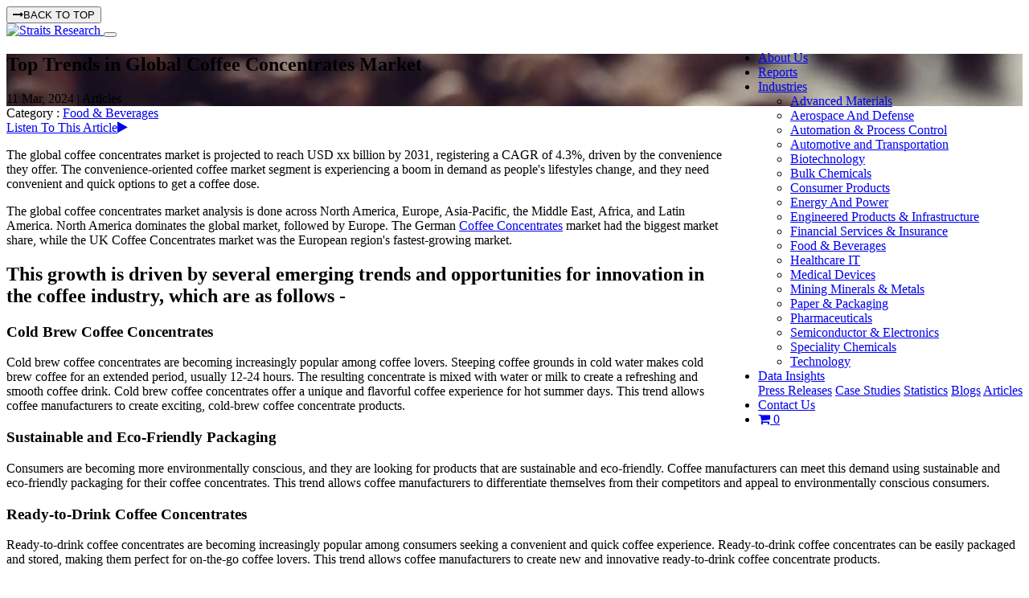

--- FILE ---
content_type: text/html; charset=UTF-8
request_url: https://straitsresearch.com/article/emerging-trends-in-the-global-coffee-concentrates-market
body_size: 12092
content:
<!DOCTYPE html>
  <html lang="en">
<head>
  <meta charset="UTF-8">
  <meta name="viewport" content="width=device-width, initial-scale=1, shrink-to-fit=no">
  <meta http-equiv="X-UA-Compatible" content="IE=edge" />
        <meta name="robots" content="index, follow">
        <script async src="https://pagead2.googlesyndication.com/pagead/js/adsbygoogle.js?client=ca-pub-6621186845735499"
    crossorigin="anonymous"></script>
        <title>Emerging trends in the global coffee concentrates market</title>
    <meta name="description" content="The global coffee concentrates market is expected to grow at a rate of 4.3%. North America and Europe hold the largest share of the coffee concentrates market.">
    <meta name="keywords" content="coffee, coffee concentrates, trends, global, US, europe, ready to drink, eco friendly">
    <link rel="canonical" href="https://straitsresearch.com/article/emerging-trends-in-the-global-coffee-concentrates-market">
    
                        <meta name="author" content="Straits Research">
    <meta property="og:url" content="https://straitsresearch.com/article/emerging-trends-in-the-global-coffee-concentrates-market" />
    <meta property="og:type" content="website" />
    <meta property="og:locale" content="en_US">
    <meta property="og:title" content="Emerging trends in the global coffee concentrates market" />
    <meta property="og:description" content="The global coffee concentrates market is expected to grow at a rate of 4.3%. North America and Europe hold the largest share of the coffee concentrates market." />
    <meta name="facebook-domain-verification" content="l8sjezde8jrztfi563p4pshafqyrjf" />
    <meta name="twitter:card" content="summary" />
    <meta name="twitter:site" content="@StraitsResearch" />
    <meta name="twitter:title" content=" Emerging trends in the global coffee concentrates market" />
    <meta name="twitter:description" content=" The global coffee concentrates market is expected to grow at a rate of 4.3%. North America and Europe hold the largest share of the coffee concentrates market." />
    <meta name="twitter:image:alt" content="Emerging trends in the global coffee concentrates market">
          <meta property="og:image" content="https://straitsresearch.com/static/assets/images/Logo.svg" />
      <meta name="twitter:image" content="https://straitsresearch.com/static/assets/images/Logo.svg" />
    
    <link href="https://straitsresearch.com/favicon.ico" type="image/x-icon" rel="icon" />
  <link href="https://straitsresearch.com/favicon.ico" type="image/x-icon" rel="shortcut icon" />
  <link href="https://straitsresearch.com/static/assets/css/bootstrap.min.css" type="text/css" rel="stylesheet" />
  <link rel="stylesheet" href="https://cdnjs.cloudflare.com/ajax/libs/font-awesome/4.7.0/css/font-awesome.min.css" />
  <link href="https://straitsresearch.com/static/css/common.css?v=4" type="text/css" rel="stylesheet" />

      <link href="https://straitsresearch.com/static/css/custom.css" type="text/css" rel="stylesheet" defer="defer">
  
  <link rel="dns-prefetch" href="https://www.googletagmanager.com/">
  <link rel="dns-prefetch" href="https://googleads.g.doubleclick.net/">

  <meta name="facebook-domain-verification" content="l8sjezde8jrztfi563p4pshafqyrjf" />
  <script async src="https://code.jquery.com/jquery-1.9.1.js" type="text/javascript"></script>
      <meta name='dmca-site-verification' content='bTg4bG5xVzRxeTBsUDU3VzFBblp3OEs4UmF2WXBXQWVTa3BWeXVFM0tnUT01' />
    <script>
      (function(w,d,s,l,i){w[l]=w[l]||[];w[l].push({'gtm.start':
        new Date().getTime(),event:'gtm.js'});var f=d.getElementsByTagName(s)[0],
      j=d.createElement(s),dl=l!='dataLayer'?'&l='+l:'';j.async=true;j.src=
      'https://www.googletagmanager.com/gtm.js?id='+i+dl;f.parentNode.insertBefore(j,f);
    })(window,document,'script','dataLayer','GTM-W9KMZJ5');
  </script>
  <script async src="https://www.googletagmanager.com/gtag/js?id=G-8QC7XCSZ2X"></script>
  <script>
    window.dataLayer = window.dataLayer || [];
    function gtag(){dataLayer.push(arguments);}
    gtag('js', new Date());

    gtag('config', 'G-8QC7XCSZ2X');
  </script>
</head>
<body>
      <noscript><iframe src="https://www.googletagmanager.com/ns.html?id=GTM-W9KMZJ5"
      height="0" width="0" style="display:none;visibility:hidden"></iframe></noscript>
        <button onclick="topFunction()" class="top-btn" id="topbtn"><i class="fa fa-long-arrow-right mr-2"></i>BACK TO TOP </button>
    <section id="menu" class="border-bottom">
      <nav class="navbar navbar-expand-lg navbar-light custom-top-navbar" data-toggle="sticky-onscroll">
        <div class="container">
          <a class="navbar-brand pt-0" href="https://straitsresearch.com/">
            <img src="https://straitsresearch.com/static/assets/images/Logo.svg" alt="Straits Research" height="45" width="120">
          </a>
          <button class="navbar-toggler" type="button" data-toggle="collapse" data-target="#navbarSupportedContent" aria-controls="navbarSupportedContent" aria-expanded="false" aria-label="Toggle navigation">
            <span class="navbar-toggler-icon"></span>
          </button>
          <div class="collapse navbar-collapse justify-content-end" id="navbarSupportedContent">
            <ul class="navbar-nav pull-right menulink" id="navmenu">
              <li class="nav-item search-hide"> 
                <a href="https://straitsresearch.com/about-us" class="nav-link ls_1 anchor">About Us</a> 
              </li>
              <li class="nav-item search-hide"> 
                <a href="https://straitsresearch.com/reports" class="nav-link ls_1 anchor">Reports</a> 
              </li>
              <li class="nav-item search-hide ">
                <div class="dropdown" style="position: static;">
                  <a id="drop2" href="https://straitsresearch.com/categories" class="nav-link dropdown-toggle mob-link" data-toggle="dropdown"  role="button" aria-haspopup="true" aria-expanded="false">
                    Industries
                  </a>
                  <ul class="dropdown-menu drpdwnarea py-4" aria-labelledby="drop2">
                    <div class="container">
                      <div class="row col-md-12 px-0 mr-0">
                                                  <div class="col-md-4 col-sm-12 col-xs-12">
                            <li class="w-100 ">
                              <a href="https://straitsresearch.com/categories/advanced-materials" class="cat-link py-2 my-1">
                                <span class="font-15">Advanced Materials</span>
                              </a>
                            </li>
                          </div>
                                                  <div class="col-md-4 col-sm-12 col-xs-12">
                            <li class="w-100 ">
                              <a href="https://straitsresearch.com/categories/aerospace-and-defense" class="cat-link py-2 my-1">
                                <span class="font-15">Aerospace And Defense</span>
                              </a>
                            </li>
                          </div>
                                                  <div class="col-md-4 col-sm-12 col-xs-12">
                            <li class="w-100 ">
                              <a href="https://straitsresearch.com/categories/automation-and-process-control" class="cat-link py-2 my-1">
                                <span class="font-15">Automation & Process Control</span>
                              </a>
                            </li>
                          </div>
                                                  <div class="col-md-4 col-sm-12 col-xs-12">
                            <li class="w-100 ">
                              <a href="https://straitsresearch.com/categories/automotive-and-transportation" class="cat-link py-2 my-1">
                                <span class="font-15">Automotive and Transportation</span>
                              </a>
                            </li>
                          </div>
                                                  <div class="col-md-4 col-sm-12 col-xs-12">
                            <li class="w-100 ">
                              <a href="https://straitsresearch.com/categories/biotechnology" class="cat-link py-2 my-1">
                                <span class="font-15">Biotechnology</span>
                              </a>
                            </li>
                          </div>
                                                  <div class="col-md-4 col-sm-12 col-xs-12">
                            <li class="w-100 ">
                              <a href="https://straitsresearch.com/categories/bulk-chemicals" class="cat-link py-2 my-1">
                                <span class="font-15">Bulk Chemicals</span>
                              </a>
                            </li>
                          </div>
                                                  <div class="col-md-4 col-sm-12 col-xs-12">
                            <li class="w-100 ">
                              <a href="https://straitsresearch.com/categories/consumer-products" class="cat-link py-2 my-1">
                                <span class="font-15">Consumer Products</span>
                              </a>
                            </li>
                          </div>
                                                  <div class="col-md-4 col-sm-12 col-xs-12">
                            <li class="w-100 ">
                              <a href="https://straitsresearch.com/categories/energy-and-power" class="cat-link py-2 my-1">
                                <span class="font-15">Energy And Power</span>
                              </a>
                            </li>
                          </div>
                                                  <div class="col-md-4 col-sm-12 col-xs-12">
                            <li class="w-100 ">
                              <a href="https://straitsresearch.com/categories/engineered-products-and-infrastructure" class="cat-link py-2 my-1">
                                <span class="font-15">Engineered Products & Infrastructure</span>
                              </a>
                            </li>
                          </div>
                                                  <div class="col-md-4 col-sm-12 col-xs-12">
                            <li class="w-100 ">
                              <a href="https://straitsresearch.com/categories/financial-services-and-insurance" class="cat-link py-2 my-1">
                                <span class="font-15">Financial Services & Insurance</span>
                              </a>
                            </li>
                          </div>
                                                  <div class="col-md-4 col-sm-12 col-xs-12">
                            <li class="w-100 ">
                              <a href="https://straitsresearch.com/categories/food-and-beverages" class="cat-link py-2 my-1">
                                <span class="font-15">Food & Beverages</span>
                              </a>
                            </li>
                          </div>
                                                  <div class="col-md-4 col-sm-12 col-xs-12">
                            <li class="w-100 ">
                              <a href="https://straitsresearch.com/categories/healthcare-it" class="cat-link py-2 my-1">
                                <span class="font-15">Healthcare IT</span>
                              </a>
                            </li>
                          </div>
                                                  <div class="col-md-4 col-sm-12 col-xs-12">
                            <li class="w-100 ">
                              <a href="https://straitsresearch.com/categories/medical-devices" class="cat-link py-2 my-1">
                                <span class="font-15">Medical Devices</span>
                              </a>
                            </li>
                          </div>
                                                  <div class="col-md-4 col-sm-12 col-xs-12">
                            <li class="w-100 ">
                              <a href="https://straitsresearch.com/categories/mining-minerals-and-metals" class="cat-link py-2 my-1">
                                <span class="font-15">Mining Minerals & Metals</span>
                              </a>
                            </li>
                          </div>
                                                  <div class="col-md-4 col-sm-12 col-xs-12">
                            <li class="w-100 ">
                              <a href="https://straitsresearch.com/categories/paper-and-packaging" class="cat-link py-2 my-1">
                                <span class="font-15">Paper & Packaging</span>
                              </a>
                            </li>
                          </div>
                                                  <div class="col-md-4 col-sm-12 col-xs-12">
                            <li class="w-100 ">
                              <a href="https://straitsresearch.com/categories/pharmaceuticals" class="cat-link py-2 my-1">
                                <span class="font-15">Pharmaceuticals</span>
                              </a>
                            </li>
                          </div>
                                                  <div class="col-md-4 col-sm-12 col-xs-12">
                            <li class="w-100 ">
                              <a href="https://straitsresearch.com/categories/semiconductor-and-electronics" class="cat-link py-2 my-1">
                                <span class="font-15">Semiconductor & Electronics</span>
                              </a>
                            </li>
                          </div>
                                                  <div class="col-md-4 col-sm-12 col-xs-12">
                            <li class="w-100 ">
                              <a href="https://straitsresearch.com/categories/speciality-chemicals" class="cat-link py-2 my-1">
                                <span class="font-15">Speciality Chemicals</span>
                              </a>
                            </li>
                          </div>
                                                  <div class="col-md-4 col-sm-12 col-xs-12">
                            <li class="w-100 ">
                              <a href="https://straitsresearch.com/categories/technology" class="cat-link py-2 my-1">
                                <span class="font-15">Technology</span>
                              </a>
                            </li>
                          </div>
                                              </div>
                    </div>
                  </ul>
                </div>
              </li>
              <li class="nav-item search-hide">
                <div class="dropdown">
                  <a href="javascript:void(0)" class="nav-link dropdown-toggle mob-link" data-toggle="dropdown">
                    Data Insights
                  </a>
                  <div class="dropdown-menu">
                    <a href="https://straitsresearch.com/press-releases" class="cat-link py-2 font-weight-normal">Press Releases</a> 
                    <a href="https://straitsresearch.com/case-studies" class="cat-link py-2 font-weight-normal">Case Studies</a> 
                    <a href="https://straitsresearch.com/statistics" class="cat-link py-2 font-weight-normal">Statistics</a> 
                    <a href="https://straitsresearch.com/blogs" class="cat-link py-2 font-weight-normal">Blogs</a> 
                    <a href="https://straitsresearch.com/articles" class="cat-link py-2 font-weight-normal">Articles</a> 
                  </div>
                </div>
              </li>
              <li class="nav-item search-hide"> 
                <a href="https://straitsresearch.com/contact-us" class="nav-link ls_1 anchor">Contact Us</a> 
              </li>
              <li class="nav-item search-hide">
                <a href="https://straitsresearch.com/cart/detail" class="pl-2" title="Cart" target="_blank">
                  <i class="font-20 fa fa-shopping-cart clr-blue"></i>
                  <span class='badge badge-warning' id='lblCartCount'> 0 </span>
                </a>
              </li>
            </ul>
          </div>
        </div>
      </nav>
    </section>
    <script type="application/ld+json">
    {
        "@context": "http://schema.org",
        "@type": "BlogPosting",
        "mainEntityOfPage": 
        {
            "@type": "WebPage",
            "@id": "https://straitsresearch.com/article/emerging-trends-in-the-global-coffee-concentrates-market"
        },
        "headline": "Top Trends in Global Coffee Concentrates Market",
        "image": 
        {
            "@type": "ImageObject",
            "url": "https://straitsresearch.com/uploads/blogs/coffee_concentrate.jpg",
            "height": 647,
            "width": 365  
        },
        "datePublished": "2024-03-11",
        "dateModified": "2024-03-11",
        "author": 
        {
            "@type": "Person",
            "name": "Kristin Danley"
        },
        "publisher": 
        {
            "@type": "Organization",
            "name": "Straits Research",
            "logo": 
            {
                "@type": "ImageObject",
                "url": "https://straitsresearch.com/static/assets/images/Logo.svg",
                "width": 200,
                "height": 60
            }
        },
        "description": " The global coffee concentrates market is projected to reach USD xx billion by 2031, registering a CAGR of 4.3%, driven by the convenience they offer. The convenience-oriented coffee market segment is "
    }
</script>
<section class="bg-white" id="content-bar" style="display: none;">
    <div id="full-bar" class="pt-3">
        <div class="container">
            <div class="row">
                <div class="col-md-9">
                    <span class="clr-lgblue font-16">Articles:</span>
                    Top Trends in Global Coffee Concentrates Market                </div>
                <div class="col-md-3 pb-3">
                    <div class="text-right pr-3">
                        <a class="" href="https://www.linkedin.com/sharing/share-offsite/?url=https://straitsresearch.com/article/emerging-trends-in-the-global-coffee-concentrates-market" target="_blank" data-toggle="tooltip" title="Share On Linkedin"> <i class="fa fa-linkedin social-in mr-2"></i></a>

                        <a class="" href="https://twitter.com/intent/tweet?url=https://straitsresearch.com/article/emerging-trends-in-the-global-coffee-concentrates-market" target="_blank" data-toggle="tooltip" title="Share On Twitter"> <i class="fa fa-twitter social-twitter mr-2"></i></a>

                        <a class="" href="https://www.facebook.com/sharer/sharer.php?u=https://straitsresearch.com/article/emerging-trends-in-the-global-coffee-concentrates-market" target="_blank" data-toggle="tooltip" title="Share On Facebook"><i class="fa fa-facebook social-fb mr-2"></i></a>

                        <a href="mailto:?subject=Articles For Review &amp;body=Hello%0A Articles Link : https://straitsresearch.com/article/emerging-trends-in-the-global-coffee-concentrates-market" data-toggle="tooltip" title="Email Link To Other"><i class="fa fa-envelope social-email mr-2" aria-hidden="true"></i></a>

                        <a href="javascript:window.print()" data-toggle="tooltip" title="Print Page">
                            <i class="fa fa-print social-comon" aria-hidden="true"></i>
                        </a>
                    </div>
                </div>
            </div>
        </div>
        <div id="bar-progress"></div>
    </div>
</section>

<section id="blogbg-img" style='background-image: url("https://straitsresearch.com/uploads/blogs/coffee_concentrate.jpg");'>
    <div class="container">
        <div class="row">
            <div class="col-md-12 text-left blogtitle">
                <h1 class="mt-4 clr-white"><strong>Top Trends in Global Coffee Concentrates Market</strong></h1>
                <span class="fnt-12 op07">11 Mar, 2024</span> | 
                <span class="text-uppercase mr-2 font-12">Articles</span>
            </div>
        </div>
    </div>
</section>
<div class="blog-overlay"></div>

<section class="">
    <div class="container">
        <div class="row">       
            <div class="col-md-1"></div>     
            <div class="col-md-8 py-4">
                <div class="row">
                    <div class="col-md-12">
                        <div class="post-content" style="display: none;">
                            <div class="post-content-btn" id="postcont-div">
                                <a href="javascript:void(0)" id="postcont" class="clr-black"><i class="fa fa-list-ol mr-2 clr-lgblue" aria-hidden="true"></i>Post Content</a> 

                                <a href="javascript:void(0)" id="tochide" class="float-right" style="display: none;"><i class="fa fa-close close-btn"></i></a>
                            </div>
                            <div id="show-cont" style="display: none;">
                                <div id="tocbox">

                                </div>
                            </div>
                        </div>

                        <div class="mt-3 row">
                            <div class="col-md-8">
                                <div class="domain-url-btn">
                                    <span class="">Category : </span> 
                                    <a href="https://straitsresearch.com/categories/food-and-beverages">
                                        <span class="mr-2 clr-black fnt14 font-weight-bold"><u>Food & Beverages</u></span>
                                    </a>
                                </div>
                            </div>
                            <div class="col-md-4 text-right">
                                <a href="javascript:void(0)" id="textspeach" class="mobile-hidden btn btn-listen audiostart"><span class="fnt14">Listen To This Article<i class="fa fa-play"></i></span></a>
                                <a href="javascript:void(0)" id="textspeach1" class="btn btn-listen audiostop" style="display: none;"><span class="fnt14">Mute This Article<i class="fa fa-stop"></i></span></a>
                            </div>

                        </div>
                        <div class="blog-data lnhgt17 py-3" id="contents">
                            <p><p>The global coffee concentrates market is projected to reach USD xx billion by 2031, registering a CAGR of 4.3%, driven by the convenience they offer. The convenience-oriented coffee market segment is experiencing a boom in demand as people's lifestyles change, and they need convenient and quick options to get a coffee dose.&nbsp;</p>
<p>The global coffee concentrates market analysis is done across North America, Europe, Asia-Pacific, the Middle East, Africa, and Latin America. North America dominates the global market, followed by Europe. The German <a title="Coffee Concentrates" href="../../report/coffee-concentrates-market">Coffee Concentrates</a> market had the biggest market share, while the UK Coffee Concentrates market was the European region's fastest-growing market.</p>
<h2>This growth is driven by several emerging trends and opportunities for innovation in the coffee industry, which are as follows -</h2>
<h3>Cold Brew Coffee Concentrates</h3>
<p>Cold brew coffee concentrates are becoming increasingly popular among coffee lovers. Steeping coffee grounds in cold water makes cold brew coffee for an extended period, usually 12-24 hours. The resulting concentrate is mixed with water or milk to create a refreshing and smooth coffee drink. Cold brew coffee concentrates offer a unique and flavorful coffee experience for hot summer days. This trend allows coffee manufacturers to create exciting, cold-brew coffee concentrate products.</p>
<h3>Sustainable and Eco-Friendly Packaging</h3>
<p>Consumers are becoming more environmentally conscious, and they are looking for products that are sustainable and eco-friendly. Coffee manufacturers can meet this demand using sustainable and eco-friendly packaging for their coffee concentrates. This trend allows coffee manufacturers to differentiate themselves from their competitors and appeal to environmentally conscious consumers.</p>
<h3>Ready-to-Drink Coffee Concentrates</h3>
<p>Ready-to-drink coffee concentrates are becoming increasingly popular among consumers seeking a convenient and quick coffee experience. Ready-to-drink coffee concentrates can be easily packaged and stored, making them perfect for on-the-go coffee lovers. This trend allows coffee manufacturers to create new and innovative ready-to-drink coffee concentrate products.</p>
<h3>Liquid Coffee Concentrates</h3>
<p>Liquid coffee concentrates are becoming increasingly popular. These concentrates are made by brewing coffee and then removing the water, leaving behind a thick, syrupy liquid that can be used to make various coffee drinks. Liquid coffee concentrates are perfect for cold brews, iced coffees, and other drinks that require a strong coffee flavor. This trend allows coffee manufacturers to create new and innovative liquid coffee concentrate products.</p>
<h3>Health and Wellness-Oriented Coffee Concentrates</h3>
<p>Consumers are becoming more health-conscious and looking for healthy coffee products. Coffee manufacturers can meet this demand by creating health and wellness-oriented coffee concentrate products. For example, coffee concentrates can be infused with superfoods and adaptogens to create drinks that are low in sugar, high in protein, and packed with other healthy ingredients.</p>
<h3>Demand during holidays or seasonal occasions</h3>
<p>Seasonal events can have a significant impact on the sales of the global coffee market. Coffee manufacturers and entrepreneurs must be aware of these seasonal events and their potential impact on the market. By understanding these trends, coffee manufacturers can create products that meet consumers' changing needs and preferences. Additionally, coffee manufacturers can use weather forecasting to stabilize coffee prices and ensure a consistent supply of coffee. We can infer that seasonal events and holidays influence some possible effects on sales.</p>
<p><strong>For example - </strong></p>
<p>Halloween is a holiday celebrated in many countries worldwide, and it is associated with the fall and winter seasons. As mentioned earlier, coffee consumption peaks during colder winter months. Therefore, the demand for coffee concentrates may increase during Halloween due to the colder weather and the association of Halloween with fall and winter.</p>
<h3>Global Events (COVID-19)</h3>
<p>At-home consumption of coffee increased since the start of the COVID-19 pandemic. This trend is likely to continue even after the pandemic has passed, as people may now prefer to celebrate at home rather than go out. This could lead to an increase in the sales of coffee concentrates, as they offer a convenient and easy way to make coffee drinks at home.</p>
<p>The COVID-19 pandemic has significantly impacted the global coffee concentrate market, making it extremely volatile. It has led to decreased sales, economic change, changes in demand, and innovation in a limited period.</p>
<h2>Conclusion</h2>
<p>The global coffee concentrates market is poised for substantial growth in the coming years, driven by emerging trends and opportunities for innovation in the coffee industry. By staying ahead of these trends and creating products that meet coffee consumers' changing needs and preferences, coffee manufacturers can create a sustainable and profitable business in the coffee concentrates market. Even though the past couple of years have made a lasting impact on the coffee concentrates market, it is expected to recover in the coming years as coffee manufacturers take advantage of the changing trends and preferences of coffee consumers to create new and innovative coffee concentrate products.</p></p> 
                        </div>
                        <div class="text-center mobile-hidden">
                            <hr>
                            <div class="font-18 mb-3">Start Your Journey to Better Business</div>
                            <div class="mb-3 mt-4">
                                                                    <h3>ABOUT THE AUTHOR(S)</h3>
                                    <h5 class="my-3 font-weight-bold">
                                        Akhil Nair                                    </h5>
                                    <div class="">
                                                                            </div>
                                
                                <div class="py-3">
                                    <div class="pr-3">
                                        <a class="" href="https://www.linkedin.com/sharing/share-offsite/?url=https://straitsresearch.com/article/emerging-trends-in-the-global-coffee-concentrates-market" target="_blank" data-toggle="tooltip" title="Share On Linkedin">
                                         <i class="fa fa-linkedin social-in mr-2"></i>
                                     </a>

                                     <a class="" href="https://twitter.com/intent/tweet?url=https://straitsresearch.com/article/emerging-trends-in-the-global-coffee-concentrates-market" target="_blank" data-toggle="tooltip" title="Share On Twitter"> <i class="fa fa-twitter social-twitter mr-2"></i></a>

                                     <a class="" href="https://www.facebook.com/sharer/sharer.php?u=https://straitsresearch.com/article/emerging-trends-in-the-global-coffee-concentrates-market"
                                        target="_blank" data-toggle="tooltip" title="Share On Facebook"><i class="fa fa-facebook social-fb mr-2"></i></a> 
                                    </div>
                                </div>
                            </div>

                            <a href="#" data-toggle="modal" data-target="#talktous" class="btn talk-us"><img src="https://straitsresearch.com/static/assets/image/talk-icon.png" class="img-fluid" alt="talk-icon">Talk to us</a>
                        </div>
                    </div>
                </div>
            </div>
            <div class="col-md-3">
                                    <div class="mt-5">
                        <h2><span class="topic-heading1 pl-3 pr-5"><small> Related </small>Reports</span></h2>
                    </div>
                    <div class="toc-box">
                        <ol>
                                                            <li class="py-2"><a class="clr-blue" href="https://straitsresearch.com/report/plant-based-packaging-market"> 
                                    Plant-Based Packaging Market                                </a></li>
                                                            <li class="py-2"><a class="clr-blue" href="https://straitsresearch.com/report/coffee-creamer-market"> 
                                    Coffee Creamer Market                                </a></li>
                                                            <li class="py-2"><a class="clr-blue" href="https://straitsresearch.com/report/drip-bag-coffee-market"> 
                                    Drip Bag Coffee Market                                </a></li>
                                                    </ol>
                    </div>
                                            </div>
        </div>
    </div>
</section>

    <section class="py-5 ln-hgt-12">
        <div class="container">
            <div class="row">
                <div class="col-md-12 mb-5">
                    <h2><strong>Related Insights</strong></h2>
                </div>
                <div class="col-md-3">
                    <ul class="nav nav-tabs related-data">
                                                    <li class="w-100 ri-li"><a class="related-insights-btn active" data-toggle="tab" href="#related-reports"><img src="https://straitsresearch.com/static/assets/image/report-icon.png" class="img-fluid p-2" alt="Report"> Reports</a></li>
                                                                            <li class="w-100 ri-li"><a class="related-insights-btn" data-toggle="tab" href="#related-articles"><img src="https://straitsresearch.com/static/assets/image/article-icon.png" class="img-fluid p-2" alt="Blogs"> Blogs</a></li>
                                            </ul>
                </div>
                <div class="col-md-9">
                    <div class="tab-content">
                                                    <div id="related-reports" class="tab-pane fade in active show">
                                <div class="row"> 
                                             
                                        <div class="col-md-4 mb-4">
                                            <div class="related-box p-3">
                                                <p class="pb-2 mb-0"><span class="rpt-tag">Report</span></p>
                                                <a href="https://straitsresearch.com/report/global-beer-market">Beer Market Size, Share & Trends Analysis Report By Product Type (Ale, <i class="fa fa-arrow-right clr-lg-blue"></i></a>
                                            </div>
                                        </div>
                                             
                                        <div class="col-md-4 mb-4">
                                            <div class="related-box p-3">
                                                <p class="pb-2 mb-0"><span class="rpt-tag">Report</span></p>
                                                <a href="https://straitsresearch.com/report/protein-bars-market">Protein Bars Market Size, Share & Trends Analysis Report By Protein Co <i class="fa fa-arrow-right clr-lg-blue"></i></a>
                                            </div>
                                        </div>
                                             
                                        <div class="col-md-4 mb-4">
                                            <div class="related-box p-3">
                                                <p class="pb-2 mb-0"><span class="rpt-tag">Report</span></p>
                                                <a href="https://straitsresearch.com/report/beetroot-powder-market">Beetroot Powder Market Size, Share & Trends Analysis Report By Product <i class="fa fa-arrow-right clr-lg-blue"></i></a>
                                            </div>
                                        </div>
                                             
                                        <div class="col-md-4 mb-4">
                                            <div class="related-box p-3">
                                                <p class="pb-2 mb-0"><span class="rpt-tag">Report</span></p>
                                                <a href="https://straitsresearch.com/report/alcoholic-beverages-market">Alcoholic Beverages Market Size, Share & Trends Analysis Report By Typ <i class="fa fa-arrow-right clr-lg-blue"></i></a>
                                            </div>
                                        </div>
                                             
                                        <div class="col-md-4 mb-4">
                                            <div class="related-box p-3">
                                                <p class="pb-2 mb-0"><span class="rpt-tag">Report</span></p>
                                                <a href="https://straitsresearch.com/report/almond-milk-market">Almond Milk Market Size, Share & Trends Analysis Report By Type (Plain <i class="fa fa-arrow-right clr-lg-blue"></i></a>
                                            </div>
                                        </div>
                                             
                                        <div class="col-md-4 mb-4">
                                            <div class="related-box p-3">
                                                <p class="pb-2 mb-0"><span class="rpt-tag">Report</span></p>
                                                <a href="https://straitsresearch.com/report/fast-food-market">Fast Food Market Size, Share & Trends Analysis Report By Product (Pizz <i class="fa fa-arrow-right clr-lg-blue"></i></a>
                                            </div>
                                        </div>
                                                                        <div class="col-md-12 mt-3 text-right">
                                        <a href="https://straitsresearch.com/reports" class="btn-blogreport">
                                            View More Reports <i class="fa fa-long-arrow-right"></i>
                                        </a>
                                    </div>
                                </div>
                            </div>
                                                <div id="related-articles" class="tab-pane fade">
                            <div class="row"> 
                                                                    <div class="col-md-4 mb-4">
                                        <div class="related-box p-3">
                                            <p class="pb-2 mb-0"><span class="art-tag">Blogs</span></p>
                                            <a href="https://straitsresearch.com/blog/top-cinnamon-spice-exporting-countries">top-cinnamon-spice-exporting-countries <i class="fa fa-arrow-right clr-lg-blue"></i></a>
                                        </div>
                                    </div>
                                                                    <div class="col-md-4 mb-4">
                                        <div class="related-box p-3">
                                            <p class="pb-2 mb-0"><span class="art-tag">Blogs</span></p>
                                            <a href="https://straitsresearch.com/blog/top-10-players-in-the-matcha-tea-market">top-10-players-in-the-matcha-tea-market <i class="fa fa-arrow-right clr-lg-blue"></i></a>
                                        </div>
                                    </div>
                                                                    <div class="col-md-4 mb-4">
                                        <div class="related-box p-3">
                                            <p class="pb-2 mb-0"><span class="art-tag">Blogs</span></p>
                                            <a href="https://straitsresearch.com/blog/top-10-players-dominating-the-global-wagyu-beef-industry">top-10-players-dominating-the-global-wagyu-beef-industry <i class="fa fa-arrow-right clr-lg-blue"></i></a>
                                        </div>
                                    </div>
                                                                    <div class="col-md-4 mb-4">
                                        <div class="related-box p-3">
                                            <p class="pb-2 mb-0"><span class="art-tag">Blogs</span></p>
                                            <a href="https://straitsresearch.com/blog/sustainable-caviar-farming-is-redefining-ethical-luxury-dining">sustainable-caviar-farming-is-redefining-ethical-luxury-dining <i class="fa fa-arrow-right clr-lg-blue"></i></a>
                                        </div>
                                    </div>
                                                                    <div class="col-md-4 mb-4">
                                        <div class="related-box p-3">
                                            <p class="pb-2 mb-0"><span class="art-tag">Blogs</span></p>
                                            <a href="https://straitsresearch.com/blog/top-players-in-the-global-halal-meat-market">top-players-in-the-global-halal-meat-market <i class="fa fa-arrow-right clr-lg-blue"></i></a>
                                        </div>
                                    </div>
                                                                    <div class="col-md-4 mb-4">
                                        <div class="related-box p-3">
                                            <p class="pb-2 mb-0"><span class="art-tag">Blogs</span></p>
                                            <a href="https://straitsresearch.com/blog/strategies-for-global-expansion-of-clean-label-ingredients">strategies-for-global-expansion-of-clean-label-ingredients <i class="fa fa-arrow-right clr-lg-blue"></i></a>
                                        </div>
                                    </div>
                                                                <div class="col-md-12 mt-3 text-right">
                                    <a href="https://straitsresearch.com/blogs" class="btn-blogreport">
                                        View More Blogs <i class="fa fa-long-arrow-right"></i>
                                    </a>
                                </div>
                            </div>
                        </div>
                    </div>
                </div>
            </div>
        </div>
    </section>
<div class="modal fade mt-5" id="talktous">
    <div class="modal-dialog modal-dialog-centered wdth-70 dropdowncat">
        <div class="modal-content no-brd clr_wht">
            <div class="modal-header mod-head ">
                <h3 class="modal-title font-20 pl-5"><b>Talk to us</b></h3>
                <button type="button" class="close p-0 clsbtn" data-dismiss="modal"><img src="https://straitsresearch.com/static/assets/images/close.png" class="img-fluid" alt="close"></button>
            </div>
            <div class="modal-body">
                <div class="px-4 pt-3">
                    <form method="post" action="https://straitsresearch.com/talk-to-us"> 
                        <div class="row">
                            <div class="col-lg-6">
                                <img src="https://straitsresearch.com/static/assets/image/talktous.jpg" class="img-fluid" alt="close">
                            </div>
                            <div class="col-lg-6 brd-lgt px-5 m-auto">
                                <div class="form-group">
                                    <input type="hidden" name="cat_name" value="Food & Beverages">
                                    <input type="text" name="name" class="form-control" placeholder="Enter Name" id="name" required="">
                                </div>
                                <div class="form-group">
                                    <input type="text" name="company" class="form-control" placeholder="Enter Company Name" id="company" required="">
                                </div>
                                <div class="form-group">
                                    <input type="email" name="email" id="emailField" class="form-control" placeholder="Business Email" required="" >
                                    <span id="emailError" style="color: red !important;"></span>
                                </div>
                                <div class="form-group">
                                    <input type="tel" name="phone" onkeypress='validate(event)' class="form-control" placeholder="Mobile Number" required="">
                                </div>
                                <div class="form-group">
                                    <textarea name="msg" id="msg" class="form-control" placeholder="Please share your requirements or areas of interest in greater detail for our analysts to help you better" required=""></textarea>
                                </div>
                                <div class="form-group">
                                    <div class="row">
                                        <div class="form-group col-md-4 col-sm-12 col-xs-12">
                                            <div id="captcha" class="captcha"></div>
                                        </div>
                                        <div class="col-md-2 col-sm-12 col-xs-12">
                                            <div>
                                                <a href="javascript:createCaptcha()">
                                                    <i class="fa fa-refresh mt-2 font-16" aria-hidden="true"></i>
                                                </a>
                                            </div>
                                        </div>
                                        <div class="col-md-6 col-sm-12 col-xs-12 input-container">
                                            <input type="text" class="form-control" id="cpatchaTextBox" placeholder="Enter Numbers" autocomplete="off" required onkeypress='validate(event)'>
                                        </div>
                                    </div>
                                </div>
                                <div class="form-group text-center">
                                    <input type="submit" value="Submit Your Request" class="btn btn-success" id="submit-talktous">
                                </div>
                            </div>
                        </div>
                    </form>
                </div>
            </div>
        </div>
    </div>
</div>
<div id="contentsstrips" style="display: none;">
    The global coffee concentrates market is projected to reach USD xx billion by 2031, registering a CAGR of 4.3%, driven by the convenience they offer. The convenience-oriented coffee market segment is experiencing a boom in demand as people's lifestyles change, and they need convenient and quick options to get a coffee dose.&nbsp;
The global coffee concentrates market analysis is done across North America, Europe, Asia-Pacific, the Middle East, Africa, and Latin America. North America dominates the global market, followed by Europe. The German Coffee Concentrates market had the biggest market share, while the UK Coffee Concentrates market was the European region's fastest-growing market.
This growth is driven by several emerging trends and opportunities for innovation in the coffee industry, which are as follows -
Cold Brew Coffee Concentrates
Cold brew coffee concentrates are becoming increasingly popular among coffee lovers. Steeping coffee grounds in cold water makes cold brew coffee for an extended period, usually 12-24 hours. The resulting concentrate is mixed with water or milk to create a refreshing and smooth coffee drink. Cold brew coffee concentrates offer a unique and flavorful coffee experience for hot summer days. This trend allows coffee manufacturers to create exciting, cold-brew coffee concentrate products.
Sustainable and Eco-Friendly Packaging
Consumers are becoming more environmentally conscious, and they are looking for products that are sustainable and eco-friendly. Coffee manufacturers can meet this demand using sustainable and eco-friendly packaging for their coffee concentrates. This trend allows coffee manufacturers to differentiate themselves from their competitors and appeal to environmentally conscious consumers.
Ready-to-Drink Coffee Concentrates
Ready-to-drink coffee concentrates are becoming increasingly popular among consumers seeking a convenient and quick coffee experience. Ready-to-drink coffee concentrates can be easily packaged and stored, making them perfect for on-the-go coffee lovers. This trend allows coffee manufacturers to create new and innovative ready-to-drink coffee concentrate products.
Liquid Coffee Concentrates
Liquid coffee concentrates are becoming increasingly popular. These concentrates are made by brewing coffee and then removing the water, leaving behind a thick, syrupy liquid that can be used to make various coffee drinks. Liquid coffee concentrates are perfect for cold brews, iced coffees, and other drinks that require a strong coffee flavor. This trend allows coffee manufacturers to create new and innovative liquid coffee concentrate products.
Health and Wellness-Oriented Coffee Concentrates
Consumers are becoming more health-conscious and looking for healthy coffee products. Coffee manufacturers can meet this demand by creating health and wellness-oriented coffee concentrate products. For example, coffee concentrates can be infused with superfoods and adaptogens to create drinks that are low in sugar, high in protein, and packed with other healthy ingredients.
Demand during holidays or seasonal occasions
Seasonal events can have a significant impact on the sales of the global coffee market. Coffee manufacturers and entrepreneurs must be aware of these seasonal events and their potential impact on the market. By understanding these trends, coffee manufacturers can create products that meet consumers' changing needs and preferences. Additionally, coffee manufacturers can use weather forecasting to stabilize coffee prices and ensure a consistent supply of coffee. We can infer that seasonal events and holidays influence some possible effects on sales.
For example - 
Halloween is a holiday celebrated in many countries worldwide, and it is associated with the fall and winter seasons. As mentioned earlier, coffee consumption peaks during colder winter months. Therefore, the demand for coffee concentrates may increase during Halloween due to the colder weather and the association of Halloween with fall and winter.
Global Events (COVID-19)
At-home consumption of coffee increased since the start of the COVID-19 pandemic. This trend is likely to continue even after the pandemic has passed, as people may now prefer to celebrate at home rather than go out. This could lead to an increase in the sales of coffee concentrates, as they offer a convenient and easy way to make coffee drinks at home.
The COVID-19 pandemic has significantly impacted the global coffee concentrate market, making it extremely volatile. It has led to decreased sales, economic change, changes in demand, and innovation in a limited period.
Conclusion
The global coffee concentrates market is poised for substantial growth in the coming years, driven by emerging trends and opportunities for innovation in the coffee industry. By staying ahead of these trends and creating products that meet coffee consumers' changing needs and preferences, coffee manufacturers can create a sustainable and profitable business in the coffee concentrates market. Even though the past couple of years have made a lasting impact on the coffee concentrates market, it is expected to recover in the coming years as coffee manufacturers take advantage of the changing trends and preferences of coffee consumers to create new and innovative coffee concentrate products.</div>
  <a href="https://wa.me/918087085354?text=Hi%20Request%20From-https://straitsresearch.com/article/emerging-trends-in-the-global-coffee-concentrates-market" 
  class="whatsapp-float" target="_blank">
  <img src="https://upload.wikimedia.org/wikipedia/commons/6/6b/WhatsApp.svg" alt="WhatsApp">
</a>

<div class="whatsapp-tooltip">
    Chat with us on WhatsApp 
</div>
<section class="footer-area py-4">
    <div class="container">
        <div class="row">
            <div class="col-md-3 mt-4">
                <img src="https://straitsresearch.com/static/assets/images/white-logo.svg" class="img-fluid pr-5" width="200" height="50">
                <div class="clr-white mt-4">
                    <div class="font-18 clr-lgblue">
                        <strong>Address:</strong>
                    </div>
                    Office 515 A, Amanora Chambers,<br>
                    Amanora Park Town, Hadapsar,<br>
                    Pune 411028, Maharashtra, India.
                </div>
                <div class="clr-white my-3">
                    <div class="font-18 clr-lgblue">
                        <strong>Contact Us:</strong>
                    </div>
                    +1 646 905 0080 (U.S.) <br>
                    +91 8087085354 (India) <br>
                    +44 203 695 0070 (U.K.)<br>
                </div>
                <p class="clr-white">sales@straitsresearch.com</p>
                
            </div>
            <div class="col-md-3 mt-4">
                <div class="font-20 clr-white pb-3"><strong>Quick Links</strong></div>
                <ul class = "list-unstyled foot-link">
                    <li><a class="footer-link" href="https://straitsresearch.com/about-us">About Us</a></li>
                    <li><a class="footer-link" href="https://straitsresearch.com/media-citations">Media Citations</a></li>
                    <li><a class="footer-link" href="https://straitsresearch.com/services">Services</a></li>
                    <li><a class="footer-link" href="https://straitsresearch.com/reports">Reports</a></li>
                    <li><a class="footer-link" href="https://straitsresearch.com/statistics">Statistics</a></li>
                    <li><a class="footer-link" href="https://straitsresearch.com/articles">Articles</a></li>
                    <li><a class="footer-link" href="https://straitsresearch.com/contact-us">Contact Us</a></li>
                </ul>
            </div>
            <div class="col-md-3 mt-4">
                <div class="font-20 clr-white pb-3"><strong>Help</strong></div>
                <ul class = "list-unstyled foot-link ">
                    <li><a class="footer-link" href="https://straitsresearch.com/terms-and-conditions">Terms & Conditions</a></li>
                    <li><a class="footer-link" href="https://straitsresearch.com/privacy-policy">Privacy Policy</a></li>
                    <li><a class="footer-link" href="https://straitsresearch.com/return-policy">Return Policy</a></li>
                    <li><a class="footer-link" href="https://straitsresearch.com/disclaimer">Disclaimer</a></li>
                    <li><a class="footer-link" href="https://straitsresearch.com/journalist-enquiry">Journalist Enquiry</a></li>
                    <li><a class="footer-link" href="https://careers.straitsresearch.com">Careers</a></li>
                </ul>
            </div>
            <div class="col-md-3 mt-4">
                <div class="font-18 clr-lgblue">
                    <strong>Verified. Protected. Secure.</strong>
                </div>
                <div class="row">
                    <div class="col-md-4 pb-4 text-center">
                        <a href="https://www.dnb.com/business-directory/company-profiles.straits_research_private_limited.83f28525d6751e8d0a3ca2bda0d6fb62.html" target="_blank">
                            <img src="https://straitsresearch.com/static/assets/image/duns-1.png" class="img-fluid">
                        </a>
                    </div>
                    <div class="col-md-4 pb-4 text-center my-auto">
                        <a href="https://www.dmca.com/r/7996d57" title="DMCA.com Protection Status" class="dmca-badge" target="_blank"> <img src ="https://images.dmca.com/Badges/dmca-badge-w150-2x1-02.png?ID=c011f4ee-eef0-4366-b632-b92225fbf119"  alt="DMCA.com Protection Status" class="img-fluid" /></a>  <script src="https://images.dmca.com/Badges/DMCABadgeHelper.min.js"> </script>
                    </div>
                    <div class="col-md-4 pb-4 text-center">
                        <img src="https://straitsresearch.com/static/assets/image/lets-encrypt.png" class="img-fluid">
                    </div>
                </div>
                <div class="font-18 clr-lgblue">
                    <strong>Secure Payments:</strong>
                </div>
                <div class="mb-4 mt-2">
                    <img src="https://straitsresearch.com/static/assets/image/cards.png" class="img-fluid">
                </div>
                <div class="font-18 clr-lgblue">
                    <strong>Follow Us:</strong>
                </div>
                <div class="footer-social">
                    <ul class="list-unstyled foot-link mt-2">
                        <li>
                            <a href="https://www.instagram.com/straits_research/" target="_blank" class="mr-3" aria-label="instagram"> 
                                <i class='fa fa-instagram'></i>
                            </a>
                            <a href="https://twitter.com/StraitsResearch" target="_blank" class="mr-3" aria-label="twitter"> 
                                <i class='fa'>&#120143;</i>
                            </a>
                            <a href="https://www.linkedin.com/company/straitsresearch" target="_blank" class="mr-3" aria-label="Linkedin"><i class='fa fa-linkedin'></i>
                            </a>
                            <a href="https://www.facebook.com/straitsresearch" target="_blank" aria-label="facebook" class=""><i class='fa fa-facebook'></i></a>
                        </li>
                    </ul>
                </div>
            </div>
            <div class="col-md-12 text-center">
                <hr class="hr-int">
                <div class="clr-white font-16">
                    www.straitsresearch.com
                    © Copyright <span id="year"></span><script> document.getElementById("year").innerHTML = new Date().getFullYear();</script>. All rights Reserved.
                </div>
            </div>
        </div>
    </div>
</section>
<script src="https://straitsresearch.com/static/assets/js/jquery-3.3.1.min.js"></script>
<script src="https://straitsresearch.com/static/assets/js/popper.min.js"></script>
<script src="https://straitsresearch.com/static/assets/js/bootstrap.min.js"></script>
<!-- <script src="https://straitsresearch.com/static/assets/js/bootstrap.bundle.js"></script> -->
<script src="https://straitsresearch.com/static/Minified/notiflix-2.0.0.min.js"></script>
<script src="https://straitsresearch.com/static/js/custom.js"></script>
<script src="https://straitsresearch.com/static/js/carrousel.js"></script>
    <!-- <script src="https://straitsresearch.com/static/js/disable.js"></script> -->
</body>
</html>
<script type="text/javascript">
    var c = function() {
        return({
            log: function(msg) {
                para = document.createElement('p');
                text = document.createTextNode(msg);
                para.appendChild(text);
                consoleDiv.appendChild(para);
            }
        });
    }();

    function tocToggle() {
        var elem = $("#toctoggle").text();
        if (elem == "Hide") {
            $("#toctoggle").text("Show");
            $("#toc").slideUp();
        } else {
            $("#toctoggle").text("Hide");
            $("#toc").slideDown();
        }
    }
</script>
<script>
    $(document).ready(function(){
        $('div#contents *').removeAttr('style');
        var toc = "";
        var level = 0;
        var maxLevel = 3;
        var first =1;

        document.getElementById("contents").innerHTML =
        document.getElementById("contents").innerHTML.replace(
            /<h([\d])>([^<]+)<\/h([\d])>/gi,
            function (str, openLevel, titleText, closeLevel) {

                if (openLevel != closeLevel) {
                    c.log(openLevel)
                    return str + ' - ' + openLevel;
                }

                if (openLevel > level) {
                    toc += (new Array(openLevel - level + 1)).join("<ul>");
                } else if (openLevel < level) {
                    toc += (new Array(level - openLevel + 1)).join("</ul>");
                }
                level = parseInt(openLevel);
                var anchor = titleText.replace(/ /g, "-");
                toc += "<a onclick=\"childEvent()\"  href=\"#" + anchor + "\"><li>" + titleText
                + "</li></a>";

                return "<h" + openLevel + "><a name=\"" + anchor + "\">"
                + titleText + "</a></h" + closeLevel + ">";
            }
            );

        if (level) {
            toc += (new Array(level + 1)).join("</ul>");
        }
        document.getElementById("tocbox").innerHTML += "<div id='toc' class='mt-3'>"+toc+"</div>";


        $('#reportappend').remove().clone().insertBefore('#contents h4:nth-of-type(3)');
    });
</script>

<script type="text/javascript">
    function validate(evt) {
        var theEvent = evt || window.event;
        if (theEvent.type === 'paste') {
            key = event.clipboardData.getData('text/plain');
        } else {
            var key = theEvent.keyCode || theEvent.which;
            key = String.fromCharCode(key);
        }
        var regex = /[0-9]|\./;
        if( !regex.test(key) ) {
            theEvent.returnValue = false;
            if(theEvent.preventDefault) theEvent.preventDefault();
        }
    }


    function Emailvalid() {
        return RegExp(/^[^@]+@(yandex|verizon|gmail|mail.ru|ymail|hotmail|yahoo|aol|msn|mac|mail|protonmail|yahoo|yahoo|alliedanalytics|alliedmarketresearch|transparencymarketresearch|grandviewresearch|kenresearch|marketresearchfuture|wiseguyreports|htfmarketreports|absolutereports|fortunebusinessinsights|dataintelo|growthmarketreports|upmarketresearch|futuremarketinsights|mordorintelligence|gminsights|bisresearch|globaldata|marketsandmarkets|orbisresearch|htfmarketreport|sphericalinsights|reportsinsights|factmr|persistencemarketresearch|theresearchinsights|theinsightpartners|qyresearch|millioninsights|thebrainyinsights|skyquestt|reportsanddata|outlook|163|qq|me|126|naver)\.(com|in|co|uk|ru)$/i);
    }
    var result = true;
    var result1 = true;
    var result2 = true;
    function validateInputs() {
        $('#emailError').html('');
        reYahoo=Emailvalid();
        var nameCheck=$('#nameField').val();
        var emailCheck=$('#emailField').val();
        if(reYahoo.test(emailCheck)) {
            result=false;
            $('#emailError').html('Please Enter Business Email Id!');
        }

    }
    function validateInputs1() {
        $('#emailError1').html('');
        reYahoo=Emailvalid();
        var nameCheck=$('#nameField1').val();
        var emailCheck=$('#emailField1').val();
        if(reYahoo.test(emailCheck)) {
            result1=false;
            $('#emailError1').html('Please Enter Business Email Id!');
        }

    }
    function validateInputs2() {
        $('#emailError2').html('');
        reYahoo=Emailvalid();
        var nameCheck=$('#nameField2').val();
        var emailCheck=$('#emailField2').val();
        if(reYahoo.test(emailCheck)) {
            result2=false;
            $('#emailError2').html('Please Enter Business Email Id!');
        }
    }
</script>
<script type="text/javascript">
    window.onload = (event) => {
        createCaptcha();
        // createCaptcha1();
        // createCaptcha2();
    };

    var code;
    var code1;
    var code2;
    var c_len;
    var c_len1;
    var c_len2;
    function createCaptcha() {
        $("#submit-talktous").attr("disabled", "disabled");
        document.getElementById('captcha').innerHTML = "";
        $('input[id=cpatchaTextBox').val('');
        var charsArray =
        "0123456789";
        var lengthOtp = 4;
        var captcha = [];
        for (var i = 0; i < lengthOtp; i++) {
            var index = Math.floor(Math.random() * charsArray.length + 1);
            if (captcha.indexOf(charsArray[index]) == -1)
                captcha.push(charsArray[index]);
            else i--;
        }
        captcha = captcha.filter(function(e){return e}); 
        c_len = captcha.length;
        var canv = document.createElement("canvas");
        canv.id = "captcha";
        canv.class = "captcha";
        canv.width = 70;
        canv.height = 28;
        var ctx = canv.getContext("2d");
        ctx.font = "italic 14px ubuntu";
        ctx.strokeText(captcha.join(""), 0, 25);        
        code = captcha.join("");
        document.getElementById("captcha").appendChild(canv);
    }

    function createCaptcha1() {
        $("#submit-reachout").attr("disabled", "disabled");
        document.getElementById('captcha1').innerHTML = "";
        $('input[id=cpatchaTextBox1').val('');
        var charsArray =
        "0123456789";
        var lengthOtp = 4;
        var captcha = [];
        for (var i = 0; i < lengthOtp; i++) {
            var index = Math.floor(Math.random() * charsArray.length + 1);
            if (captcha.indexOf(charsArray[index]) == -1)
                captcha.push(charsArray[index]);
            else i--;
        }
        captcha = captcha.filter(function(e){return e}); 
        c_len1 = captcha.length;
        var canv = document.createElement("canvas");
        canv.id = "captcha1";
        canv.class = "captcha";
        canv.width = 70;
        canv.height = 28;
        var ctx = canv.getContext("2d");
        ctx.font = "italic 14px ubuntu";
        ctx.strokeText(captcha.join(""), 0, 25);        
        code1 = captcha.join("");
        document.getElementById("captcha1").appendChild(canv);
    }
    function createCaptcha2() {
        $("#submit-leave-comment").attr("disabled", "disabled");
        document.getElementById('captcha2').innerHTML = "";
        $('input[id=cpatchaTextBox2').val('');
        var charsArray =
        "0123456789";
        var lengthOtp = 4;
        var captcha = [];
        for (var i = 0; i < lengthOtp; i++) {
            var index = Math.floor(Math.random() * charsArray.length + 1);
            if (captcha.indexOf(charsArray[index]) == -1)
                captcha.push(charsArray[index]);
            else i--;
        }
        captcha = captcha.filter(function(e){return e}); 
        c_len2 = captcha.length;
        var canv = document.createElement("canvas");
        canv.id = "captcha2";
        canv.class = "captcha";
        canv.width = 70;
        canv.height = 28;
        var ctx = canv.getContext("2d");
        ctx.font = "italic 14px ubuntu";
        ctx.strokeText(captcha.join(""), 0, 25);        
        code2 = captcha.join("");
        document.getElementById("captcha2").appendChild(canv);
    }
    function validateCaptcha() {
        event.preventDefault();
        debugger
        if (document.getElementById("cpatchaTextBox").value == code && result==true) {
            $("#submit-talktous").removeAttr("disabled");
        }else{
            $("#submit-talktous").attr("disabled", "disabled");
            if (result) {
                alert("Invalid Captcha. try Again");
            }else{
                alert("Please Enter Business Email Id");
            }
            $('input[id=cpatchaTextBox').val('');
            createCaptcha();
        }
    }
    function validateCaptcha1() {
        event.preventDefault();
        debugger
        if (document.getElementById("cpatchaTextBox1").value == code1 && result1==true) {
            $("#submit-reachout").removeAttr("disabled");
        }else{
            $("#submit-reachout").attr("disabled", "disabled");
            if (result1) {
                alert("Invalid Captcha. try Again");
            }else{
                alert("Please Enter Business Email Id");
            }
            $('input[id=cpatchaTextBox1').val('');
            createCaptcha1();
        }
    }
    function validateCaptcha2() {
        event.preventDefault();
        debugger
        if (document.getElementById("cpatchaTextBox2").value == code2 && result2==true) {
            $("#submit-leave-comment").removeAttr("disabled");
        }else{
            $("#submit-leave-comment").attr("disabled", "disabled");
            if (result2) {
                alert("Invalid Captcha. try Again");
            }else{
                alert("Please Enter Business Email Id");
            }
            $('input[id=cpatchaTextBox2').val('');
            createCaptcha2();
        }
    }

    $("#cpatchaTextBox").keyup(function (){
        if( this.value.length == c_len ){
            validateCaptcha();
        }else{
            $("#submit-talktous").attr("disabled", "disabled");
            return;
        }
    });

    $("#cpatchaTextBox1").keyup(function (){
        if( this.value.length == c_len1 ){
            validateCaptcha1();
        }else{
            $("#submit-reachout").attr("disabled", "disabled");
            return;
        }
    });
    $("#cpatchaTextBox2").keyup(function (){
        if( this.value.length == c_len2 ){
            validateCaptcha2();
        }else{
            $("#submit-leave-comment").attr("disabled", "disabled");
            return;
        }
    });

    $(".audiostart").click(function(){
        textdata = document.getElementById("contentsstrips").innerHTML;
        var msg = new SpeechSynthesisUtterance(textdata);
        msg.rate = 0.7;
        msg.pitch = 0.5;
        window.speechSynthesis.cancel();
        window.speechSynthesis.speak(msg);

        $('#textspeach').css('display','none');
        $('#textspeach1').css('display','inline');
    });
    $(".audiostop").click(function(){
        window.speechSynthesis.cancel();
        $('#textspeach').css('display','inline');
        $('#textspeach1').css('display','none');
    });


    $("#postcont").click(function(){
        $('#postcont-div').css('display','block');
        $('#show-cont').css('display','block');
        $('#tochide').css('display','block');
    });

    $("#tochide").click(function(){
        $('#postcont-div').css('display','inline-block');
        $('#show-cont').css('display','none');
        $('#tochide').css('display','none');
    });
    $(".tocanchor").click(function(){
        $('#postcont-div').css('display','inline-block');
        $('#show-cont').css('display','none');
        $('#tochide').css('display','none');
    });

    function childEvent(){
        $('#postcont-div').css('display','inline-block');
        $('#show-cont').css('display','none');
        $('#tochide').css('display','none');        
    }
    $("#comments-btn").click(function(){
        if($(this).attr('data-name') == 'hide'){
            $('#comments-area').fadeTo(1000, 1.0);
            $(this).attr('data-name', 'show');
            $('#comments-area').removeClass('d-none');
            $('#c-icon').removeClass('fa-plus');
            $('#c-icon').addClass('fa-minus');
        }else{
            $(this).attr('data-name', 'hide');
            $('#comments-area').fadeTo(2000, 0);
            $('#comments-area').addClass('d-none');
            $('#c-icon').addClass('fa-plus');
            $('#c-icon').removeClass('fa-minus');

        }
    });

</script>

<script>
    $(function() {
        $('#tocbox a[href*=\\#]:not([href=\\#])').on('click', function() {
            var target = $(this.hash);
            target = target.length ? target : $('a[name="'+this.hash.substr(1)+'"]');
            if (target.length) {
                $('html,body').animate({
                    scrollTop: target.offset().top-150
                }, 1000);
                return false;
            }
        });
    });
</script>
